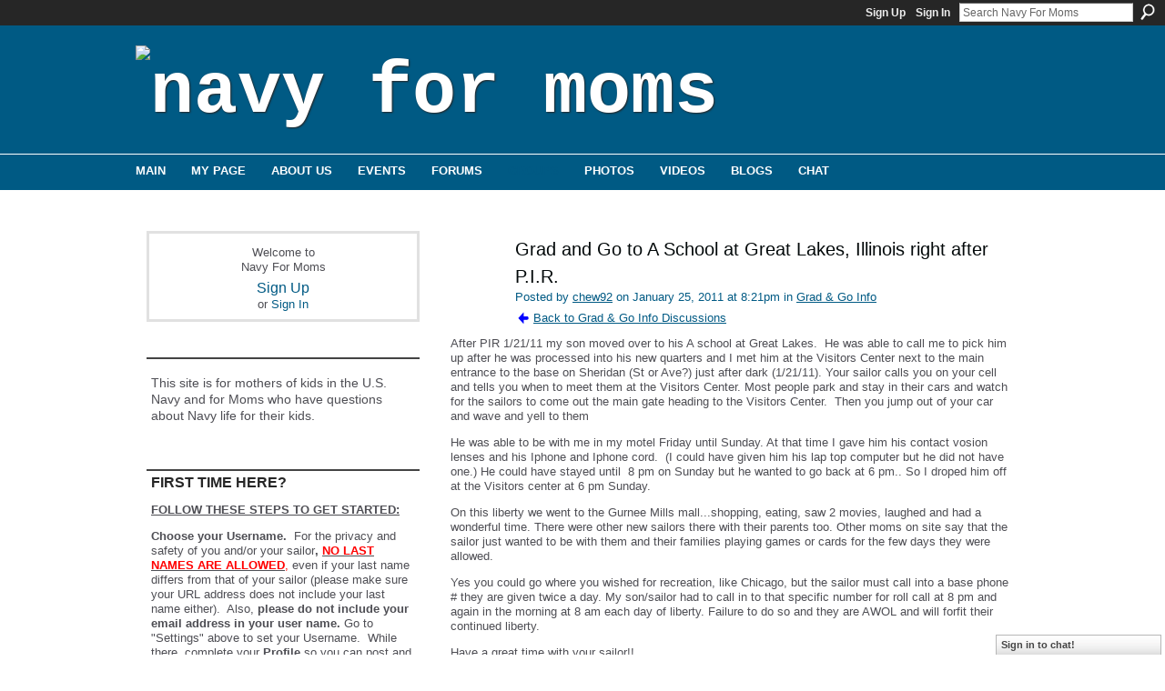

--- FILE ---
content_type: text/html; charset=UTF-8
request_url: https://navyformoms.ning.com/group/gradgoinfo/forum/topics/grad-and-go-to-a-school-at?page=1&commentId=1971797%3AComment%3A4623818&x=1
body_size: 50758
content:
<!DOCTYPE html>
<html lang="en" xmlns:og="http://ogp.me/ns#">
<head data-layout-view="default" class="xj_layout_head">
<script>
    window.dataLayer = window.dataLayer || [];
        </script>
<!-- Google Tag Manager -->
<script>(function(w,d,s,l,i){w[l]=w[l]||[];w[l].push({'gtm.start':
new Date().getTime(),event:'gtm.js'});var f=d.getElementsByTagName(s)[0],
j=d.createElement(s),dl=l!='dataLayer'?'&l='+l:'';j.async=true;j.src=
'https://www.googletagmanager.com/gtm.js?id='+i+dl;f.parentNode.insertBefore(j,f);
})(window,document,'script','dataLayer','GTM-T5W4WQ');</script>
<!-- End Google Tag Manager -->
        <meta http-equiv="Content-Type" content="text/html; charset=utf-8" />
    <title>Grad and Go to A School at Great Lakes, Illinois right after P.I.R. - Navy For Moms</title>
    <link rel="icon" href="https://navyformoms.ning.com/favicon.ico" type="image/x-icon" />
    <link rel="SHORTCUT ICON" href="https://navyformoms.ning.com/favicon.ico" type="image/x-icon" />
    <meta name="description" content="After PIR 1/21/11 my son moved over to his A school at Great Lakes.  He was able to call me to pick him up after he was processed into his new quarters and I m…" />
<meta name="title" content="Grad and Go to A School at Great Lakes, Illinois right after P.I.R." />
<meta property="og:type" content="website" />
<meta property="og:url" content="https://navyformoms.ning.com/forum/topics/grad-and-go-to-a-school-at?groupUrl=gradgoinfo&amp;page=1&amp;commentId=1971797%3AComment%3A4623818&amp;x=1" />
<meta property="og:title" content="Grad and Go to A School at Great Lakes, Illinois right after P.I.R." />
<meta property="og:image" content="https://static.ning.com/socialnetworkmain/widgets/profiles/gfx/defaults/profile-006699.png?xn_version=431723162">
<meta name="twitter:card" content="summary" />
<meta name="twitter:title" content="Grad and Go to A School at Great Lakes, Illinois right after P.I.R." />
<meta name="twitter:description" content="After PIR 1/21/11 my son moved over to his A school at Great Lakes.  He was able to call me to pick him up after he was processed into his new quarters and I m…" />
<meta name="twitter:image" content="https://static.ning.com/socialnetworkmain/widgets/profiles/gfx/defaults/profile-006699.png?xn_version=431723162" />
<link rel="image_src" href="https://static.ning.com/socialnetworkmain/widgets/profiles/gfx/defaults/profile-006699.png?xn_version=431723162" />
<script type="text/javascript">
    djConfig = { preventBackButtonFix: false, isDebug: false }
ning = {"CurrentApp":{"premium":true,"iconUrl":"https:\/\/static.ning.com\/socialnetworkmain\/widgets\/profiles\/gfx\/defaults\/profile-006699.png?xn_version=431723162","url":"httpsnavyformoms.ning.com","domains":[],"online":true,"privateSource":true,"id":"navyformoms","appId":1971797,"description":"This site is for mothers of kids in the U.S. Navy and for Moms who have questions about Navy life for their kids.","name":"Navy For Moms","owner":"gqh4jl3pmv5s","createdDate":"2008-01-07T18:48:43.751Z","runOwnAds":false,"category":{"for":null,"concerned":null,"the":null,"new":null,"military":null,"navyformoms":null,"u.s.":null,"concerns":null,"careers":null,"united":null,"navy":null,"england":null,"joining":null,"moms":null,"parents":null,"parental":null,"education":null,"states":null,"opportunities":null,"us":null},"tags":["for","concerned","the","new","military","navyformoms","u.s.","concerns","careers","united","navy","england","joining","moms","parents","parental","education","states","opportunities","us"]},"CurrentProfile":null,"maxFileUploadSize":7};
        (function(){
            if (!window.ning) { return; }

            var age, gender, rand, obfuscated, combined;

            obfuscated = document.cookie.match(/xgdi=([^;]+)/);
            if (obfuscated) {
                var offset = 100000;
                obfuscated = parseInt(obfuscated[1]);
                rand = obfuscated / offset;
                combined = (obfuscated % offset) ^ rand;
                age = combined % 1000;
                gender = (combined / 1000) & 3;
                gender = (gender == 1 ? 'm' : gender == 2 ? 'f' : 0);
                ning.viewer = {"age":age,"gender":gender};
            }
        })();

        if (window.location.hash.indexOf('#!/') == 0) {
        window.location.replace(window.location.hash.substr(2));
    }
    window.xg = window.xg || {};
xg.captcha = {
    'shouldShow': false,
    'siteKey': '6Ldf3AoUAAAAALPgNx2gcXc8a_5XEcnNseR6WmsT'
};
xg.addOnRequire = function(f) { xg.addOnRequire.functions.push(f); };
xg.addOnRequire.functions = [];
xg.addOnFacebookLoad = function (f) { xg.addOnFacebookLoad.functions.push(f); };
xg.addOnFacebookLoad.functions = [];
xg._loader = {
    p: 0,
    loading: function(set) {  this.p++; },
    onLoad: function(set) {
                this.p--;
        if (this.p == 0 && typeof(xg._loader.onDone) == 'function') {
            xg._loader.onDone();
        }
    }
};
xg._loader.loading('xnloader');
if (window.bzplcm) {
    window.bzplcm._profileCount = 0;
    window.bzplcm._profileSend = function() { if (window.bzplcm._profileCount++ == 1) window.bzplcm.send(); };
}
xg._loader.onDone = function() {
            if(window.bzplcm)window.bzplcm.start('ni');
        xg.shared.util.parseWidgets();    var addOnRequireFunctions = xg.addOnRequire.functions;
    xg.addOnRequire = function(f) { f(); };
    try {
        if (addOnRequireFunctions) { dojo.lang.forEach(addOnRequireFunctions, function(onRequire) { onRequire.apply(); }); }
    } catch (e) {
        if(window.bzplcm)window.bzplcm.ts('nx').send();
        throw e;
    }
    if(window.bzplcm) { window.bzplcm.stop('ni'); window.bzplcm._profileSend(); }
};
window.xn = { track: { event: function() {}, pageView: function() {}, registerCompletedFlow: function() {}, registerError: function() {}, timer: function() { return { lapTime: function() {} }; } } };</script>
<meta name="medium" content="news" /><link rel="alternate" type="application/atom+xml" title="Grad and Go to A School at Great Lakes, Illinois right after P.I.R. - Navy For Moms" href="https://navyformoms.ning.com/forum/topics/grad-and-go-to-a-school-at?groupUrl=gradgoinfo&amp;page=1&amp;commentId=1971797%3AComment%3A4623818&amp;x=1&amp;feed=yes&amp;xn_auth=no" /><link rel="alternate" type="application/atom+xml" title="Grad &amp;amp; Go Info - Navy For Moms" href="https://navyformoms.ning.com/group/gradgoinfo/forum?sort=mostRecent&amp;feed=yes&amp;xn_auth=no" /><link rel="alternate" type="application/rss+xml" title="Latest Activity - Navy For Moms" href="https://navyformoms.ning.com/activity/log/list?fmt=rss" />
<style type="text/css" media="screen,projection">
@import url("https://static.ning.com/socialnetworkmain/widgets/index/css/common-982.min.css?xn_version=3128532263");
@import url("https://static.ning.com/socialnetworkmain/widgets/index/css/wide-sidebar.min.css?xn_version=1460991910");
@import url("https://static.ning.com/socialnetworkmain/widgets/forum/css/component.min.css?xn_version=148829171");
@import url("https://static.ning.com/socialnetworkmain/widgets/chat/css/bottom-bar.min.css?xn_version=512265546");

</style>

<style type="text/css" media="screen,projection">
@import url("/generated-69468fc827c062-64993161-css?xn_version=202512201152");

</style>

<style type="text/css" media="screen,projection">
@import url("/generated-69468fc7e1a642-00442064-css?xn_version=202512201152");

</style>

<!--[if IE 6]>
    <link rel="stylesheet" type="text/css" href="https://static.ning.com/socialnetworkmain/widgets/index/css/common-ie6.min.css?xn_version=463104712" />
<![endif]-->
<!--[if IE 7]>
<link rel="stylesheet" type="text/css" href="https://static.ning.com/socialnetworkmain/widgets/index/css/common-ie7.css?xn_version=2712659298" />
<![endif]-->
<link rel="EditURI" type="application/rsd+xml" title="RSD" href="https://navyformoms.ning.com/profiles/blog/rsd" />
<script type="text/javascript">(function(a,b){if(/(android|bb\d+|meego).+mobile|avantgo|bada\/|blackberry|blazer|compal|elaine|fennec|hiptop|iemobile|ip(hone|od)|iris|kindle|lge |maemo|midp|mmp|netfront|opera m(ob|in)i|palm( os)?|phone|p(ixi|re)\/|plucker|pocket|psp|series(4|6)0|symbian|treo|up\.(browser|link)|vodafone|wap|windows (ce|phone)|xda|xiino/i.test(a)||/1207|6310|6590|3gso|4thp|50[1-6]i|770s|802s|a wa|abac|ac(er|oo|s\-)|ai(ko|rn)|al(av|ca|co)|amoi|an(ex|ny|yw)|aptu|ar(ch|go)|as(te|us)|attw|au(di|\-m|r |s )|avan|be(ck|ll|nq)|bi(lb|rd)|bl(ac|az)|br(e|v)w|bumb|bw\-(n|u)|c55\/|capi|ccwa|cdm\-|cell|chtm|cldc|cmd\-|co(mp|nd)|craw|da(it|ll|ng)|dbte|dc\-s|devi|dica|dmob|do(c|p)o|ds(12|\-d)|el(49|ai)|em(l2|ul)|er(ic|k0)|esl8|ez([4-7]0|os|wa|ze)|fetc|fly(\-|_)|g1 u|g560|gene|gf\-5|g\-mo|go(\.w|od)|gr(ad|un)|haie|hcit|hd\-(m|p|t)|hei\-|hi(pt|ta)|hp( i|ip)|hs\-c|ht(c(\-| |_|a|g|p|s|t)|tp)|hu(aw|tc)|i\-(20|go|ma)|i230|iac( |\-|\/)|ibro|idea|ig01|ikom|im1k|inno|ipaq|iris|ja(t|v)a|jbro|jemu|jigs|kddi|keji|kgt( |\/)|klon|kpt |kwc\-|kyo(c|k)|le(no|xi)|lg( g|\/(k|l|u)|50|54|\-[a-w])|libw|lynx|m1\-w|m3ga|m50\/|ma(te|ui|xo)|mc(01|21|ca)|m\-cr|me(rc|ri)|mi(o8|oa|ts)|mmef|mo(01|02|bi|de|do|t(\-| |o|v)|zz)|mt(50|p1|v )|mwbp|mywa|n10[0-2]|n20[2-3]|n30(0|2)|n50(0|2|5)|n7(0(0|1)|10)|ne((c|m)\-|on|tf|wf|wg|wt)|nok(6|i)|nzph|o2im|op(ti|wv)|oran|owg1|p800|pan(a|d|t)|pdxg|pg(13|\-([1-8]|c))|phil|pire|pl(ay|uc)|pn\-2|po(ck|rt|se)|prox|psio|pt\-g|qa\-a|qc(07|12|21|32|60|\-[2-7]|i\-)|qtek|r380|r600|raks|rim9|ro(ve|zo)|s55\/|sa(ge|ma|mm|ms|ny|va)|sc(01|h\-|oo|p\-)|sdk\/|se(c(\-|0|1)|47|mc|nd|ri)|sgh\-|shar|sie(\-|m)|sk\-0|sl(45|id)|sm(al|ar|b3|it|t5)|so(ft|ny)|sp(01|h\-|v\-|v )|sy(01|mb)|t2(18|50)|t6(00|10|18)|ta(gt|lk)|tcl\-|tdg\-|tel(i|m)|tim\-|t\-mo|to(pl|sh)|ts(70|m\-|m3|m5)|tx\-9|up(\.b|g1|si)|utst|v400|v750|veri|vi(rg|te)|vk(40|5[0-3]|\-v)|vm40|voda|vulc|vx(52|53|60|61|70|80|81|83|85|98)|w3c(\-| )|webc|whit|wi(g |nc|nw)|wmlb|wonu|x700|yas\-|your|zeto|zte\-/i.test(a.substr(0,4)))window.location.replace(b)})(navigator.userAgent||navigator.vendor||window.opera,'https://navyformoms.ning.com/m/group/discussion?id=1971797%3ATopic%3A4622117');</script></head>
<body>
<!-- Google Tag Manager (noscript) -->
<noscript><iframe src="https://www.googletagmanager.com/ns.html?id=GTM-T5W4WQ"
height="0" width="0" style="display:none;visibility:hidden"></iframe></noscript>
<!-- End Google Tag Manager (noscript) -->
    <div class="xj_before_content">        <div id="xn_bar">
            <div id="xn_bar_menu">
                <div id="xn_bar_menu_branding" >
                                    </div>

                <div id="xn_bar_menu_more">
                    <form id="xn_bar_menu_search" method="GET" action="https://navyformoms.ning.com/main/search/search">
                        <fieldset>
                            <input type="text" name="q" id="xn_bar_menu_search_query" value="Search Navy For Moms" _hint="Search Navy For Moms" accesskey="4" class="text xj_search_hint" />
                            <a id="xn_bar_menu_search_submit" href="#" onclick="document.getElementById('xn_bar_menu_search').submit();return false">Search</a>
                        </fieldset>
                    </form>
                </div>

                            <ul id="xn_bar_menu_tabs">
                                            <li><a href="https://navyformoms.ning.com/main/authorization/signUp?target=https%3A%2F%2Fnavyformoms.ning.com%2Fforum%2Ftopics%2Fgrad-and-go-to-a-school-at%3FgroupUrl%3Dgradgoinfo%26page%3D1%26commentId%3D1971797%253AComment%253A4623818%26x%3D1">Sign Up</a></li>
                                                <li><a href="https://navyformoms.ning.com/main/authorization/signIn?target=https%3A%2F%2Fnavyformoms.ning.com%2Fforum%2Ftopics%2Fgrad-and-go-to-a-school-at%3FgroupUrl%3Dgradgoinfo%26page%3D1%26commentId%3D1971797%253AComment%253A4623818%26x%3D1">Sign In</a></li>
                                    </ul>
                        </div>
        </div>
        </div>
    <div class="xg_theme" data-layout-pack="juliet">
        <div id="xg_themebody">
            <div id="xg_ad_above_header" class="xg_ad xj_ad_above_header dy-displaynone">
                    
                </div>        
            <div id="xg_head">
                <div id="xg_masthead">
                    <h1 id="xg_sitename" class="xj_site_name"><a id="application_name_header_link" href="/"><img src="https://storage.ning.com/topology/rest/1.0/file/get/1999782411?profile=original" alt="Navy For Moms"></a></h1>
                    <p id="xg_sitedesc" class="xj_site_desc"></p>
                </div>
                <div id="xg_navigation" class="xj_navigation"><ul>
    <li id="xg_tab_main" class="xg_subtab"><a href="/"><span>Main</span></a></li><li id="xg_tab_profile" class="xg_subtab"><a href="/profiles"><span>My Page</span></a></li><li id="xg_tab_xn5" class="xg_subtab"><a href="/page/about-us"><span>About Us</span></a></li><li dojoType="SubTabHover" id="xg_tab_events" class="xg_subtab"><a href="/events"><span>Events</span></a><div class="xg_subtab" style="display:none;position:absolute;"><ul class="xg_subtab" style="display:block;" ><li style="list-style:none !important;display:block;text-align:left;"><a href="/page/meeting-kits" style="float:none;"><span>Meeting Kits</span></a></li></ul></div></li><li id="xg_tab_forum" class="xg_subtab"><a href="/forum"><span>Forums</span></a></li><li id="xg_tab_groups" class="xg_subtab this"><a href="/groups?sort=mostPopular"><span>Groups</span></a></li><li id="xg_tab_photo" class="xg_subtab"><a href="/photo"><span>Photos</span></a></li><li id="xg_tab_video" class="xg_subtab"><a href="/video"><span>Videos</span></a></li><li id="xg_tab_blogs" class="xg_subtab"><a href="/profiles/blog/list"><span>Blogs</span></a></li><li id="xg_tab_chat" class="xg_subtab"><a href="/chat"><span>Chat</span></a></li></ul>
</div>
            </div>
            <div id="xg_ad_below_header" class="xg_ad xj_ad_below_header dy-displaynone">
						
					</div>
            <div id="xg" class="xg_widget_forum xg_widget_forum_topic xg_widget_forum_topic_show">
                	
                <div id="xg_body">
                    <div class="xj_notifications"></div>
                    <div class="xg_column xg_span-7" id="column1">
                        <div class="xj_user_info">    <div class="xg_module" id="xg_module_account">
        <div class="xg_module_body xg_signup xg_lightborder">
            <p>Welcome to<br />Navy For Moms</p>
                        <p class="last-child"><big><strong><a href="https://navyformoms.ning.com/main/authorization/signUp?target=https%3A%2F%2Fnavyformoms.ning.com%2Fforum%2Ftopics%2Fgrad-and-go-to-a-school-at%3FgroupUrl%3Dgradgoinfo%26page%3D1%26commentId%3D1971797%253AComment%253A4623818%26x%3D1">Sign Up</a></strong></big><br/>or <a href="https://navyformoms.ning.com/main/authorization/signIn?target=https%3A%2F%2Fnavyformoms.ning.com%2Fforum%2Ftopics%2Fgrad-and-go-to-a-school-at%3FgroupUrl%3Dgradgoinfo%26page%3D1%26commentId%3D1971797%253AComment%253A4623818%26x%3D1" style="white-space:nowrap">Sign In</a></p>
                    </div>
    </div>
</div>
                        <div class="xj_sidebar_content">								<div class="xg_module xg_module_network_description" data-module_name="description">
									<div class="xg_module_head notitle"></div>
									<div class="xg_module_body">
										<p style="font-size:1.1em">
                                            This site is for mothers of kids in the U.S. Navy and for Moms who have questions about Navy life for their kids.										</p>
									</div>
								</div>
<div class="xg_module html_module module_text xg_reset" data-module_name="text"
        >
        <div class="xg_module_head"><h2>FIRST TIME HERE?</h2></div>
        <div class="xg_module_body xg_user_generated">
            <p><span style="text-decoration: underline;"><strong>FOLLOW THESE STEPS TO GET STARTED:</strong></span></p>
<p><strong><strong>Choose your Username.</strong></strong>&#160; For the privacy and safety of you and/or your sailor<strong>,</strong> <span style="text-decoration: underline;"><span style="color: #ff0000;"><strong>NO LAST NAMES ARE ALLOWED</strong>,</span></span> even if your last name differs from that of your sailor (please make sure your URL address does not include your last name either). &#160;Also, <strong>please do not include your email address in your user name.</strong> Go to "Settings" above to set your Username. &#160;While there, complete your <strong>Profile</strong>&#160;so you can post and share&#160;<a href="https://www.navyformoms.com/photo" target="_blank" rel="noopener">photos</a>&#160;and&#160;<a href="https://www.navyformoms.com/video" target="_blank" rel="noopener">videos</a>&#160;of your Sailor and share stories with other moms!</p>
<p><strong>Make sure to read</strong> our&#160;<strong><a href="https://navyformoms.ning.com/forum/topics/navy-for-moms-n4m-community" target="_blank" rel="noopener">Community Guidelines</a></strong>&#160;and this <a href="https://storage.ning.com/topology/rest/1.0/file/get/1799221195?profile=original" target="_self">Navy Operations Security (OPSEC) checklist</a>&#160;- loose lips sink ships!</p>
<p><strong>Join groups!</strong>&#160; Browse for groups for your PIR date, your sailor's occupational specialty, "A" school, assigned ship, homeport city, your own city or state, and a myriad of other interests. Jump in and introduce yourself! &#160;Start making friends that can last a lifetime.</p>
<p><strong>Link to Navy Speak - Navy Terms &amp; Acronyms:&#160;<a href="https://navyformoms.ning.com/custom/media/pdf/NavySpeak.pdf" target="_blank" rel="noopener">Navy Speak</a></strong></p>
<p><span>All Hands Magazine's full length documentary "Making a Sailor"</span>: <strong>This video follows four recruits through Boot Camp in</strong> the spring of 2018 who were assigned to DIV 229, an integrated division, which had PIR on 05/25/2018.&#160;</p>
<p></p>
<p><strong><a href="https://youtu.be/pDwLsrmDBF0" target="_blank" rel="noopener">Boot Camp: Making a Sailor (Full Length Documentary - 2018)</a></strong></p>
<p><strong><a href="https://youtu.be/7l7a1uigRg4" target="_blank" rel="noopener">Boot Camp: Behind the Scenes at RTC</a></strong></p>
<p></p>
<p><b>...and visit&#160;<a href="https://www.navy.com/" target="_blank" rel="noopener">Navy.com - America's Navy</a>&#160;</b>and <strong><a href="https://www.navy.mil/" target="_blank" rel="noopener">Navy.mil</a></strong>&#160;also&#160;<strong><a href="https://navylive.dodlive.mil/" target="_blank" rel="noopener">Navy Live - The Official Blog of the Navy</a></strong>&#160;to learn more.<b><br /></b></p>
        </div>
        </div>
<div class="xg_module html_module module_text xg_reset" data-module_name="text"
        >
        <div class="xg_module_head"><h2>OPSEC - Navy Operations Security</h2></div>
        <div class="xg_module_body xg_user_generated">
            <p><strong>Always keep Navy Operations Security in mind. &#160;</strong>In the Navy, it's essential to remember that "loose lips sink ships." &#160;OPSEC is&#160;<span>everyone's</span>&#160;responsibility.&#160;</p>
<p><strong>DON'T</strong>&#160;post critical information including future destinations or ports of call; future operations, exercises or missions; deployment or homecoming dates. &#160;</p>
<p><strong>DO</strong>&#160;be smart, use your head, always think OPSEC when using texts, email, phone, and social media, and w<span>atch this video:</span>&#160;<strong><a href="https://youtu.be/_JFkly2pZo4" target="_blank" rel="noopener">"Importance of Navy OPSEC."</a></strong></p>
<p>Follow this link for OPSEC Guidelines:</p>
<p><a href="https://storage.ning.com/topology/rest/1.0/file/get/1799221195?profile=original" target="_blank" rel="noopener"><strong>OPSEC GUIDELINES</strong></a></p>
        </div>
        </div>
<div class="xg_module module_events" data-module_name="events">
    <div class="xg_module_head">
        <h2>Events</h2>
    </div>
    <div class="xg_module_foot">
        <ul>
                            <li class="left"><a href="https://navyformoms.ning.com/events/event/new?cancelTarget=https%3A%2F%2Fnavyformoms.ning.com%2Fforum%2Ftopics%2Fgrad-and-go-to-a-school-at%3FgroupUrl%3Dgradgoinfo%26page%3D1%26commentId%3D1971797%253AComment%253A4623818%26x%3D1" class="xg_sprite xg_sprite-add">Add an Event</a></li>
                        </ul>
    </div>
</div>
<div class="xg_module html_module module_text xg_reset" data-module_name="text"
        >
            <div class="xg_module_body xg_user_generated">
            <p><a href="https://navyformoms.ning.com/custom/media/img/N4M_PIR_TOP.gif" target="_blank" rel="noopener"><img src="https://navyformoms.ning.com/custom/media/img/N4M_PIR_TOP.gif?profile=RESIZE_710x" class="align-full"  /></a></p>
<p><strong><span>**UPDATE as of 11/10/2022 PIR vaccination is no longer required.</span></strong></p>
<p></p>
<p><strong>FOLLOW THIS LINK FOR UP TO DATE INFO:</strong></p>
<p><strong><a href="https://www.bootcamp.navy.mil/graduation.html" target="_blank" rel="noopener">RTC Graduation</a></strong></p>
<p><strong>RESUMING LIVE PIR - 8/13/2021</strong></p>
<p><strong>Please note!</strong> Changes to this guide happened in October 2017. <strong>Tickets are now issued for all guests, and all guests must have a ticket to enter base. A separate parking pass is</strong> <strong>no longer needed to drive on to base for parking.<br /></strong></p>
<p>Please see changes to attending PIR in the PAGES column. The PAGES are located under the member icons on the right side.</p>
<p><strong>Format Downloads:</strong></p>
<ul>
<li><strong><a href="https://www.bootcamp.navy.mil/graduation.html#guestSection" target="_blank" rel="noopener">Graduation Info</a></strong></li>
<li><a href="https://www.navyformoms.com/custom/media/downloads/N4M_PIR_infographic_web.pdf" target="_blank" rel="noopener">PDF</a> – 2.7 MB</li>
<li><a href="https://www.navyformoms.com/custom/media/downloads/N4M_PIR_infographic_web.png" target="_blank" rel="noopener">PNG</a> – 2.3 MB</li>
<li><a href="https://www.navyformoms.com/custom/media/downloads/N4M_PIR_infographic_web.jpg" target="_blank" rel="noopener">JPG</a> – 3.4 MB</li>
<li><a href="https://www.navyformoms.com/custom/media/downloads/N4M_PIR_infographic_Printing.pdf" target="_blank" rel="noopener">Printable PDF</a> – 2.0 MB</li>
</ul>
<p><a href="https://navyformoms.ning.com/custom/media/img/N4M_OIR_BOTTOM.gif" target="_blank" rel="noopener"><img src="https://navyformoms.ning.com/custom/media/img/N4M_OIR_BOTTOM.gif?profile=RESIZE_710x" class="align-full"  /></a></p>
        </div>
        </div>
<div id="xg_network_activity"
    class="xg_module xg_module_activity indented_content column_1"
    dojotype="ActivityModule"
    data-module_name="activity"
    _isProfile=""
    _isAdmin=""
    _activityOptionsAvailable="1"
    _columnCount="1"
    _maxEmbedWidth="320"
    _embedLocatorId="103/homepage/index"
    _refreshUrl="https://navyformoms.ning.com/activity/embed/refresh?id=103%2Fhomepage%2Findex&amp;xn_out=json"
    _activitynum="12"
    data-owner-name=""
    data-excerpt-length="0"
    data-get-items-url="https://navyformoms.ning.com/activity/index/getActivityItems?xn_out=json"

 >

    <div class="xg_module_head">
        <h2>Latest Activity</h2>
    </div>
    <div class="xg_module_body activity-feed-skinny">
            <div class="xg_new_activity_items_container dy-displaynone">
            <button class="xj-new-feed-items xg_show_activity_items">
                <span class="xg_more_activity_arrow"></span>
                <span class="xj-new-item-text"></span>
            </button>
        </div>
        <div class="module module-feed">
            <div id="feed-5990896cfc70a7431e2a813270c8c034" class="feed-story  xg_separator xj_activity_item" ><a href="/profile/Bsnukemom?xg_source=activity"><span class="table_img dy-avatar dy-avatar-32 feed-avatar"><img  class="photo " src="https://storage.ning.com/topology/rest/1.0/file/get/1954161273?profile=RESIZE_48X48&amp;width=32&amp;height=32&amp;crop=1%3A1" alt="" /></span></a><span class="feed-story-header dy-clearfix"><a href="https://navyformoms.ning.com/profile/Bsnukemom?xg_source=activity">B&#039;sNukeMoM⚓️MMN(Vet)</a> <a href="https://navyformoms.ning.com/xn/detail/1971797:Comment:11370608?xg_source=activity">commented</a> on <a href="https://navyformoms.ning.com/profile/MelissaGreenfield?xg_source=activity">Melissa Greenfield's</a> group '<a href="https://navyformoms.ning.com/xn/detail/1971797:Group:106594?xg_source=activity">Michigan Moms (and Family)</a>'</span><div class="feed-event-info "><span class="event-info-timestamp xg_lightfont" data-time="Fri, 23 Jan 2026 20:36:12 +0000">yesterday</span></div></div>        </div>
    </div>

    <div class="xg_module_foot">
                    <button class="xj_see_more xg_show_activity_items">
                More...            </button>
                <ul class="feed_foot_icons">
                    <li class="left"><a class="xg_icon xg_icon-rss" href="https://navyformoms.ning.com/activity/log/list?fmt=rss">RSS</a></li>
         </ul>
        </div></div>
<div class="xg_module html_module module_text xg_reset" data-module_name="text"
        >
        <div class="xg_module_head"><h2>Navy Speak</h2></div>
        <div class="xg_module_body xg_user_generated">
            <p><a href="https://navyformoms.ning.com/custom/media/pdf/NavySpeak.pdf" target="_self">Click here</a>&#160;to learn common <strong>Navy terms and acronyms</strong>! &#160;(Hint: &#160;When you can speak an entire sentence using only acronyms and one verb, you're truly a Navy mom.)</p>
        </div>
        </div>
<div class="xg_module html_module module_text xg_reset" data-module_name="text"
        >
        <div class="xg_module_head"><h2>N4M Merchandise</h2></div>
        <div class="xg_module_body xg_user_generated">
            <p><br />
Shirts, caps, mugs and more can be found at&#160;<a href="https://cafepress.com/navyformoms" target="_blank" rel="noopener">CafePress</a>.</p>
<p><i>Please note: Profits generated in the production of this merchandise are not being awarded to the Navy or any of its suppliers. Any profit made is retained by CafePress.</i></p>
        </div>
        </div>
<div class="xg_module html_module module_text xg_reset" data-module_name="text"
        >
        <div class="xg_module_head"><h2>Navy.com  Para Familias</h2></div>
        <div class="xg_module_body xg_user_generated">
            <style type="text/css">
/**/
<!--
/**/
<!--
/**/
<!--
/**/
/**/
/**/
/**/
/**/
<!--
/**/
<!--
/**/
<!--
/**/
/**/
<!--
p.p1 {margin: 0.0px 0.0px 0.0px 0.0px; font: 13.0px 'Helvetica Neue'; color: #4e4e54; -webkit-text-stroke: #4e4e54} span.s1 {font-kerning: none}
-->
/**/
/**/
-->
/**/
-->
/**/
-->
/**/
/**/
/**/
/**/
/**/
-->
/**/
-->
/**/
-->
/**/
</style>

<style type="text/css">
/**/
<!--
/**/
<!--
/**/
<!--
/**/
/**/
/**/
/**/
/**/
<!--
/**/
<!--
/**/
<!--
/**/
/**/
<!--
p.p1 {margin: 0.0px 0.0px 0.0px 0.0px; font: 13.0px 'Helvetica Neue'; color: #4e4e54; -webkit-text-stroke: #4e4e54} span.s1 {font-kerning: none}
-->
/**/
/**/
-->
/**/
-->
/**/
-->
/**/
/**/
/**/
/**/
/**/
-->
/**/
-->
/**/
-->
/**/
</style>
<p>Visite esta página para explorar en su idioma las oportunidades de educación y carreras para sus hijos en el Navy.&#160;<a href="https://www.navy.com/what-to-expect/para-familias" target="_blank" rel="noopener">Navy.com</a></p>
<p></p>
        </div>
        </div>
	<div class="xg_module module_badge">
		<div class="xg_module_head">
	    <h2>Badge</h2>
	    </div>
	    <div class="xg_module_body xj_badge_body xj_embed_container" data-module_name="badge" _embedCode="&lt;object classid=&quot;clsid:D27CDB6E-AE6D-11cf-96B8-444553540000&quot; codebase=&quot;http://fpdownload.macromedia.com/get/flashplayer/current/swflash.cab&quot;
    id=&quot;badgeSwf&quot; width=&quot;100%&quot; height=&quot;174&quot; &gt;
    &lt;param name=&quot;movie&quot; value=&quot;https://static.ning.com/socialnetworkmain/widgets/index/swf/badge.swf?xn_version=124632088&quot; /&gt;
    &lt;param name=&quot;quality&quot; value=&quot;high&quot; /&gt;
    &lt;param name=&quot;bgcolor&quot; value=&quot;#ffffff&quot; /&gt;
    &lt;param name=&quot;flashvars&quot; value=&quot;hideVisit=1&amp;amp;config=https%3A%2F%2Fnavyformoms.ning.com%2Fmain%2Fbadge%2FshowPlayerConfig%3Fsize%3Dmedium%26v%3D54&amp;amp;backgroundColor=0xffffff&amp;amp;textColor=0x0&quot; /&gt;
    &lt;param name=&quot;wmode&quot; value=&quot;opaque&quot;/&gt;
    &lt;param name=&quot;allowScriptAccess&quot; value=&quot;always&quot; /&gt;
&lt;embed
    class=&quot;xj_badge_embed&quot;
    src=&quot;https://static.ning.com/socialnetworkmain/widgets/index/swf/badge.swf?xn_version=124632088&quot;
    quality=high
    bgColor=&quot;#ffffff&quot;
    width=&quot;100%&quot;
    height=&quot;174&quot;
    name=&quot;badgeSwf&quot;
    type=&quot;application/x-shockwave-flash&quot;
    pluginspage=&quot;http://www.macromedia.com/go/getflashplayer&quot;
    wmode=&quot;opaque&quot;
    FlashVars=&quot;hideVisit=1&amp;amp;config=https%3A%2F%2Fnavyformoms.ning.com%2Fmain%2Fbadge%2FshowPlayerConfig%3Fsize%3Dmedium%26v%3D54&amp;amp;backgroundColor=0xffffff&amp;amp;textColor=0x0&quot;
    scale=&quot;noscale&quot;
    allowScriptAccess=&quot;always&quot;&gt;
&lt;/embed&gt;
&lt;/object&gt;">
    Loading…</div>
	    <div class="xg_module_foot">
	        <p class="right"><a href="https://navyformoms.ning.com/main/embeddable/list">Get Badge</a></p>
	    </div>
	</div>
</div>
                    </div>
                    <div class="xg_column xg_span-14 xg_last" id="column2">
                        <div id="xg_canvas" class="xj_canvas">
                            <div class="xg_module xg_module_with_dialog">
    <div class="xg_headline xg_headline-img xg_headline-2l">
    <div class="ib"><span class="xg_avatar"><a class="fn url" href="http://navyformoms.ning.com/profile/chew92"  title="chew92"><span class="table_img dy-avatar dy-avatar-64 "><img  class="photo photo" src="https://storage.ning.com/topology/rest/1.0/file/get/1926953850?profile=RESIZE_64x64&amp;width=64&amp;height=64&amp;crop=1%3A1" alt="" /></span></a></span></div>
<div class="tb"><h1>Grad and Go to A School at Great Lakes, Illinois right after P.I.R.</h1>
        <ul class="navigation byline">
            <li><a class="nolink">Posted by </a><a href="/profile/chew92">chew92</a><a class="nolink"> on January 25, 2011 at 8:21pm in </a><a href="https://navyformoms.ning.com/group/gradgoinfo">Grad &amp; Go Info</a></li>
            <li><a href="https://navyformoms.ning.com/group/gradgoinfo/forum" class="xg_sprite xg_sprite-back">Back to Grad &amp; Go Info Discussions</a></li>
        </ul>
    </div>
</div>
    <div class="xg_module_body">
        <div class="discussion" data-category-id="">
            <div class="description">
                                <div class="xg_user_generated">
                    <p>After PIR 1/21/11 my son moved over to his A school at Great Lakes.  He was able to call me to pick him up after he was processed into his new quarters and I met him at the Visitors Center next to the main entrance to the base on Sheridan (St or Ave?) just after dark (1/21/11). Your sailor calls you on your cell and tells you when to meet them at the Visitors Center. Most people park and stay in their cars and watch for the sailors to come out the main gate heading to the Visitors Center.  Then you jump out of your car and wave and yell to them</p>
<p>He was able to be with me in my motel Friday until Sunday. At that time I gave him his contact vosion lenses and his Iphone and Iphone cord.  (I could have given him his lap top computer but he did not have one.) He could have stayed until  8 pm on Sunday but he wanted to go back at 6 pm.. So I droped him off at the Visitors center at 6 pm Sunday. </p>
<p>On this liberty we went to the Gurnee Mills mall...shopping, eating, saw 2 movies, laughed and had a wonderful time. There were other new sailors there with their parents too. Other moms on site say that the sailor just wanted to be with them and their families playing games or cards for the few days they were allowed.</p>
<p>Yes you could go where you wished for recreation, like Chicago, but the sailor must call into a base phone # they are given twice a day. My son/sailor had to call in to that specific number for roll call at 8 pm and again in the morning at 8 am each day of liberty. Failure to do so and they are AWOL and will forfit their continued liberty.</p>
<p>Have a great time with your sailor!!</p>                </div>
            </div>
        </div>
                    <p class="small" id="tagsList" style="display:none">Tags:<br/></p>
                <div class="left-panel">
            <div class="likebox likebox-ning">
    <div class="ning-like">
                <div class="xg_lightborder like-button like-button-3">
            <a data-content-id="1971797:Topic:4622117"
                        data-content-type="Topic"
                        data-sign-up-url="https://navyformoms.ning.com/main/authorization/signUp?target=https%3A%2F%2Fnavyformoms.ning.com%2Fforum%2Ftopics%2Fgrad-and-go-to-a-school-at%3FgroupUrl%3Dgradgoinfo%26page%3D1%26commentId%3D1971797%253AComment%253A4623818%26x%3D1"
                        data-like-url="/main/like/like"
                        data-unlike-url="/main/like/unlike"
                        data-track='{"category":"Likes","action":"Like","label":"","ga4":{"event":"like"}}'                                                data-page-type="detail" class="xg_sprite" href="#">
                Like            </a>
        </div>
                <div class="like-count dy-displaynone">
            <a href="#" class="view-liked" _id="1971797:Topic:4622117">0 members like this</a>
        </div>
    </div>
</div>
                <p class="share-links clear">
                <a href="http://www.myspace.com/Modules/PostTo/Pages/?t=Grad%20and%20Go%20to%20A%20School%20at%20Great%20Lakes%2C%20Illinois%20right%20after%20P.I.R.&c=Check%20out%20%22Grad%20and%20Go%20to%20A%20School%20at%20Great%20Lakes%2C%20Illinois%20right%20after%20P.I.R.%22%20on%20Navy%20For%20Moms&u=https%3A%2F%2Fnavyformoms.ning.com%2Fxn%2Fdetail%2F1971797%3ATopic%3A4622117&l=2" class="post_to_myspace" target="_blank">MySpace</a>            <script>!function(d,s,id){var js,fjs=d.getElementsByTagName(s)[0];if(!d.getElementById(id)){js=d.createElement(s);js.id=id;js.src="//platform.twitter.com/widgets.js";fjs.parentNode.insertBefore(js,fjs);}}(document,"script","twitter-wjs");</script>
                    <span class="xg_tweet">
        <a href="https://twitter.com/share" class="post_to_twitter twitter-share-button" target="_blank"
            data-text="Checking out &quot;Grad and Go to A School at Great Lakes, Illinois right after P.I&quot; on Navy For Moms:" data-url="https://navyformoms.ning.com/group/gradgoinfo/forum/topics/grad-and-go-to-a-school-at?page=1&amp;commentId=1971797%3AComment%3A4623818&amp;x=1" data-count="none" data-dnt="true">Tweet</a>
        </span>
                <a class="post_to_facebook xj_post_to_facebook" href="http://www.facebook.com/share.php?u=https%3A%2F%2Fnavyformoms.ning.com%2Fgroup%2Fgradgoinfo%2Fforum%2Ftopics%2Fgrad-and-go-to-a-school-at%3Fpage%3D1%26commentId%3D1971797%253AComment%253A4623818%26x%3D1%26xg_source%3Dfacebookshare&amp;t=" _url="https://navyformoms.ning.com/group/gradgoinfo/forum/topics/grad-and-go-to-a-school-at?page=1&amp;commentId=1971797%3AComment%3A4623818&amp;x=1&amp;xg_source=facebookshare" _title="" _log="{&quot;module&quot;:&quot;forum&quot;,&quot;page&quot;:&quot;topic&quot;,&quot;action&quot;:&quot;show&quot;}">Facebook</a>
                    </p>
                            <script>xg.addOnRequire(function () { xg.post('/main/viewcount/update?xn_out=json', {key: '1971797:Topic:4622117', x: 'aef3370'}); });</script>                <p class="small dy-clear view-count-container">
    <span class="view-count-label">Views:</span> <span class="view-count">1149</span></p>

                    </div>
                <dl id="cf" class="discussion noindent">
                    </dl>
    </div>
</div>
    <div class="xg_module">
            <div id="discussionReplies" >
            <div class="xg_module_body">
                <h3 id="comments" _scrollTo="cid-1971797:Comment:4623818">Replies to This Discussion</h3>
                                    <dl class="discussion clear i0 xg_lightborder">
    <dt class="byline">
        <a name="1971797:Comment:4622128" id="cid-1971797:Comment:4622128"></a>         <span class="xg_avatar"><a class="fn url" href="http://navyformoms.ning.com/profile/MrsShalamarDAntignac"  title="Mrs. Shalamar (Ship 11 Div 115)"><span class="table_img dy-avatar dy-avatar-48 "><img  class="photo photo left" src="https://storage.ning.com/topology/rest/1.0/file/get/1954012940?profile=RESIZE_48X48&amp;width=48&amp;height=48&amp;crop=1%3A1" alt="" /></span></a></span><a name="1971797Comment4622128" href="https://navyformoms.ning.com/xn/detail/1971797:Comment:4622128" title="Permalink to this Reply" class="xg_icon xg_icon-permalink">Permalink</a> Reply by <a href="https://navyformoms.ning.com/group/gradgoinfo/forum/topic/listForContributor?user=06sdi4rvfb3ox" class="fn url">Mrs. Shalamar (Ship 11 Div 115)</a> on <span class="timestamp">January 25, 2011 at 8:30pm</span>    </dt>
        <dd>
                        <div class="description" id="desc_1971797Comment4622128"><div class="xg_user_generated">Thanks for sharing you and your sailors experience ~ my daughter will be leaving for bootcamp in a few days and she will be a grad and go also ~ so it is nice not to just go in completely blind.</div></div>
                </dd>
        <dd>
        <ul class="actionlinks">
    <li class="actionlink"></li>    </ul>
</dl>
<dl class="discussion clear i1 xg_lightborder">
    <dt class="byline">
        <a name="1971797:Comment:4623818" id="cid-1971797:Comment:4623818"></a>         <span class="xg_avatar"><a class="fn url" href="http://navyformoms.ning.com/profile/chew92"  title="chew92"><span class="table_img dy-avatar dy-avatar-48 "><img  class="photo photo left" src="https://storage.ning.com/topology/rest/1.0/file/get/1926953850?profile=RESIZE_48X48&amp;width=48&amp;height=48&amp;crop=1%3A1" alt="" /></span></a></span><a name="1971797Comment4623818" href="https://navyformoms.ning.com/xn/detail/1971797:Comment:4623818" title="Permalink to this Reply" class="xg_icon xg_icon-permalink">Permalink</a> Reply by <a href="https://navyformoms.ning.com/group/gradgoinfo/forum/topic/listForContributor?user=2t8cflh0wmkft" class="fn url">chew92</a> on <span class="timestamp">January 26, 2011 at 12:59am</span>    </dt>
        <dd>
                        <div class="description" id="desc_1971797Comment4623818"><div class="xg_user_generated">Will she be a Grad and Go to Great Lakes A school or will she be flying out to another base?  That Grad and Go has different information...What to do to go to the airport to be with them before they fly out!!  Find out more info.  If it is the latter Grad and Go find the description about that type of Grad and Go on the site.  Congratulations to your sailor recruit and her bootcamp experience.</div></div>
                </dd>
        <dd>
        <ul class="actionlinks">
    <li class="actionlink"></li>    </ul>
</dl>
<dl class="discussion clear i0 xg_lightborder">
    <dt class="byline">
        <a name="1971797:Comment:4622389" id="cid-1971797:Comment:4622389"></a>         <span class="xg_avatar"><a class="fn url" href="http://navyformoms.ning.com/profile/ladybug1961"  title="ladybug1961"><span class="table_img dy-avatar dy-avatar-48 "><img  class="photo photo left" src="https://storage.ning.com/topology/rest/1.0/file/get/1797850966?profile=original&amp;width=48&amp;height=48&amp;crop=1%3A1" alt="" /></span></a></span><a name="1971797Comment4622389" href="https://navyformoms.ning.com/xn/detail/1971797:Comment:4622389" title="Permalink to this Reply" class="xg_icon xg_icon-permalink">Permalink</a> Reply by <a href="https://navyformoms.ning.com/group/gradgoinfo/forum/topic/listForContributor?user=2qsenv7zjns8x" class="fn url">ladybug1961</a> on <span class="timestamp">January 25, 2011 at 9:22pm</span>    </dt>
        <dd>
                        <div class="description" id="desc_1971797Comment4622389"><div class="xg_user_generated">I treasure that experience at the PIR on 9/2/10.  Met 5 very special mom's at the meet and great the night before at Ramada Inn.. for new PIR's don't miss the meet and greet. Grandson spent school at Great Lakes ( that time zoomed by) and now he is on a big ship in Japan. touring the world. GO NAVY...USA  USA   USA  I love navyformoms.com   PS.for  new PIR's .wear comfy clothes and SHOES..and take a book to read. and water and snacks.--------- lots of walking and waiting<br/></div></div>
                </dd>
        <dd>
        <ul class="actionlinks">
    <li class="actionlink"></li>    </ul>
</dl>
                            </div>
            <div class="xg_module_foot">
                                    <p class="left">
                        <a class="xg_icon xg_icon-rss" href="https://navyformoms.ning.com/forum/topics/grad-and-go-to-a-school-at?groupUrl=gradgoinfo&amp;page=1&amp;commentId=1971797%3AComment%3A4623818&amp;x=1&amp;feed=yes&amp;xn_auth=no">RSS</a>
                    </p>
                            </div>
        </div>
    </div>

                        </div>
                    </div>
                </div>
            </div>
            <div id="xg_foot">
                <div id="xg_footcontent">
                    <div class="xj_foot_content"><p class="left">
    © 2026             &nbsp; Created by <a href="/profile/navyformomsadmin">Navy for Moms Admin</a>.            &nbsp;
    Powered by<a class="poweredBy-logo" href="https://www.ning.com/" title="" alt="" rel="dofollow">
    <img class="poweredbylogo" width="87" height="15" src="https://static.ning.com/socialnetworkmain/widgets/index/gfx/Ning_MM_footer_wht@2x.png?xn_version=2105418020"
         title="Ning Website Builder" alt="Website builder | Create website | Ning.com">
</a>    </p>
    <p class="right xg_lightfont">
                    <a href="https://navyformoms.ning.com/main/embeddable/list">Badges</a> &nbsp;|&nbsp;
                        <a href="https://navyformoms.ning.com/main/authorization/signUp?target=https%3A%2F%2Fnavyformoms.ning.com%2Fmain%2Findex%2Freport&amp;groupToJoin=gradgoinfo" dojoType="PromptToJoinLink" _joinPromptText="Like what you see in Grad &amp; Go Info? Join Now!" _hasSignUp="true" _signInUrl="https://navyformoms.ning.com/main/authorization/signIn?target=https%3A%2F%2Fnavyformoms.ning.com%2Fmain%2Findex%2Freport&amp;groupToJoin=gradgoinfo">Report an Issue</a> &nbsp;|&nbsp;
                        <a href="https://navyformoms.ning.com/main/authorization/termsOfService?previousUrl=https%3A%2F%2Fnavyformoms.ning.com%2Fforum%2Ftopics%2Fgrad-and-go-to-a-school-at%3FgroupUrl%3Dgradgoinfo%26page%3D1%26commentId%3D1971797%253AComment%253A4623818%26x%3D1">Terms of Service</a>
            </p>
</div>
                </div>
            </div>
			<div id="xg_ad_below_footer" class="xg_ad xj_ad_below_footer dy-displaynone">
				
			</div>
        </div>
    </div>
    <div class="xj_after_content"><div id="xj_baz17246" class="xg_theme"></div>
<div id="xg_overlay" style="display:none;">
<!--[if lte IE 6.5]><iframe></iframe><![endif]-->
</div>
<!--googleoff: all--><noscript>
	<style type="text/css" media="screen">
        #xg { position:relative;top:120px; }
        #xn_bar { top:120px; }
	</style>
	<div class="errordesc noscript">
		<div>
            <h3><strong>Hello, you need to enable JavaScript to use Navy For Moms.</strong></h3>
            <p>Please check your browser settings or contact your system administrator.</p>
			<img src="/xn_resources/widgets/index/gfx/jstrk_off.gif" alt="" height="1" width="1" />
		</div>
	</div>
</noscript><!--googleon: all-->
<script type="text/javascript" src="https://static.ning.com/socialnetworkmain/widgets/lib/core.min.js?xn_version=1651386455"></script>        <script>
            var sources = ["https:\/\/static.ning.com\/socialnetworkmain\/widgets\/lib\/js\/jquery\/jquery.autoResize.js?xn_version=202512201152","https:\/\/www.google.com\/recaptcha\/api.js","https:\/\/static.ning.com\/socialnetworkmain\/widgets\/lib\/js\/jquery\/jquery.jsonp.min.js?xn_version=1071124156","https:\/\/static.ning.com\/socialnetworkmain\/widgets\/lib\/js\/jquery\/jquery-ui.min.js?xn_version=2186421962","https:\/\/static.ning.com\/socialnetworkmain\/widgets\/lib\/js\/modernizr\/modernizr.custom.js?xn_version=202512201152","https:\/\/static.ning.com\/socialnetworkmain\/widgets\/lib\/js\/jquery\/jstorage.min.js?xn_version=1968060033","https:\/\/static.ning.com\/socialnetworkmain\/widgets\/lib\/js\/Base64.js?xn_version=202512201152","https:\/\/static.ning.com\/socialnetworkmain\/widgets\/lib\/js\/jquery\/jquery.ui.widget.js?xn_version=202512201152","https:\/\/static.ning.com\/socialnetworkmain\/widgets\/lib\/js\/jquery\/jquery.iframe-transport.js?xn_version=202512201152","https:\/\/static.ning.com\/socialnetworkmain\/widgets\/lib\/js\/jquery\/jquery.fileupload.js?xn_version=202512201152","https:\/\/storage.ning.com\/topology\/rest\/1.0\/file\/get\/12882181674?profile=original&r=1724772598","https:\/\/storage.ning.com\/topology\/rest\/1.0\/file\/get\/12882182266?profile=original&r=1724772599","https:\/\/storage.ning.com\/topology\/rest\/1.0\/file\/get\/11108751465?profile=original&r=1716498211","https:\/\/storage.ning.com\/topology\/rest\/1.0\/file\/get\/11108751298?profile=original&r=1684134879","https:\/\/storage.ning.com\/topology\/rest\/1.0\/file\/get\/11108751871?profile=original&r=1716498213"];
            var numSources = sources.length;
                        var heads = document.getElementsByTagName('head');
            var node = heads.length > 0 ? heads[0] : document.body;
            var onloadFunctionsObj = {};

            var createScriptTagFunc = function(source) {
                var script = document.createElement('script');
                
                script.type = 'text/javascript';
                                var currentOnLoad = function() {xg._loader.onLoad(source);};
                if (script.readyState) { //for IE (including IE9)
                    script.onreadystatechange = function() {
                        if (script.readyState == 'complete' || script.readyState == 'loaded') {
                            script.onreadystatechange = null;
                            currentOnLoad();
                        }
                    }
                } else {
                   script.onerror = script.onload = currentOnLoad;
                }

                script.src = source;
                node.appendChild(script);
            };

            for (var i = 0; i < numSources; i++) {
                                xg._loader.loading(sources[i]);
                createScriptTagFunc(sources[i]);
            }
        </script>
    <script type="text/javascript">
if (!ning._) {ning._ = {}}
ning._.compat = { encryptedToken: "<empty>" }
ning._.CurrentServerTime = "2026-01-25T04:52:26+00:00";
ning._.probableScreenName = "";
ning._.domains = {
    base: 'ning.com',
    ports: { http: '80', ssl: '443' }
};
ning.loader.version = '202512201152'; // DEP-251220_1:477f7ee 33
djConfig.parseWidgets = false;
</script>
    <script type="text/javascript">
        xg.token = '';
xg.canTweet = false;
xg.cdnHost = 'static.ning.com';
xg.version = '202512201152';
xg.useMultiCdn = true;
xg.staticRoot = 'socialnetworkmain';
xg.xnTrackHost = null;
    xg.cdnDefaultPolicyHost = 'static';
    xg.cdnPolicy = [];
xg.global = xg.global || {};
xg.global.currentMozzle = 'forum';
xg.global.userCanInvite = false;
xg.global.requestBase = '';
xg.global.locale = 'en_US';
xg.num_thousand_sep = ",";
xg.num_decimal_sep = ".";
(function() {
    dojo.addOnLoad(function() {
        if(window.bzplcm) { window.bzplcm.ts('hr'); window.bzplcm._profileSend(); }
            });
            ning.loader.require('xg.shared.SpamFolder', 'xg.index.like.likeButton', 'xg.activity.embed.seeMore', 'xg.index.index.inlineComments', 'xg.activity.embed.ActivityFeedUpdater', 'xg.activity.embed.socialActivity', 'xg.activity.socialFeeds.reader', function() { xg._loader.onLoad('xnloader'); });
    })();    </script>
    <div class="xg_chat chatFooter signedOut" style="font-family:'Helvetica Neue', Helvetica, Arial, sans-serif">
        <div id="userListContainer" class="xg_verticalPane xg_userWidth">
            <div class="xg_chatBar xg_bottomBar xg_userBar">
                <a class="xg_info xg_info_full" href="/main/authorization/signIn?chat=true">Sign in to chat!</a>            </div>
        </div>
    </div>
<script src="//ajax.googleapis.com/ajax/libs/swfobject/2.2/swfobject.js"></script>
<script type="text/javascript" src="http://www.navyformoms.com/custom/js/lib.js"></script>

<script type="text/javascript">

  var _gaq = _gaq || [];
  _gaq.push(['_setAccount', 'UA-3411326-1']);
  _gaq.push(['_trackPageview']);

  (function() {
    var ga = document.createElement('script'); ga.type = 'text/javascript'; ga.async = true;
    ga.src = ('https:' == document.location.protocol ? 'https://ssl' : 'http://www') + '.google-analytics.com/ga.js';
    var s = document.getElementsByTagName('script')[0]; s.parentNode.insertBefore(ga, s);
  })();

</script><script>
    document.addEventListener("DOMContentLoaded", function () {
        if (!dataLayer) {
            return;
        }
        var handler = function (event) {
            var element = event.currentTarget;
            if (element.hasAttribute('data-track-disable')) {
                return;
            }
            var options = JSON.parse(element.getAttribute('data-track'));
            dataLayer.push({
                'event'         : 'trackEvent',
                'eventType'     : 'googleAnalyticsNetwork',
                'eventCategory' : options && options.category || '',
                'eventAction'   : options && options.action || '',
                'eventLabel'    : options && options.label || '',
                'eventValue'    : options && options.value || ''
            });
            if (options && options.ga4) {
                dataLayer.push(options.ga4);
            }
        };
        var elements = document.querySelectorAll('[data-track]');
        for (var i = 0; i < elements.length; i++) {
            elements[i].addEventListener('click', handler);
        }
    });
</script>

</div>
</body>
</html>
